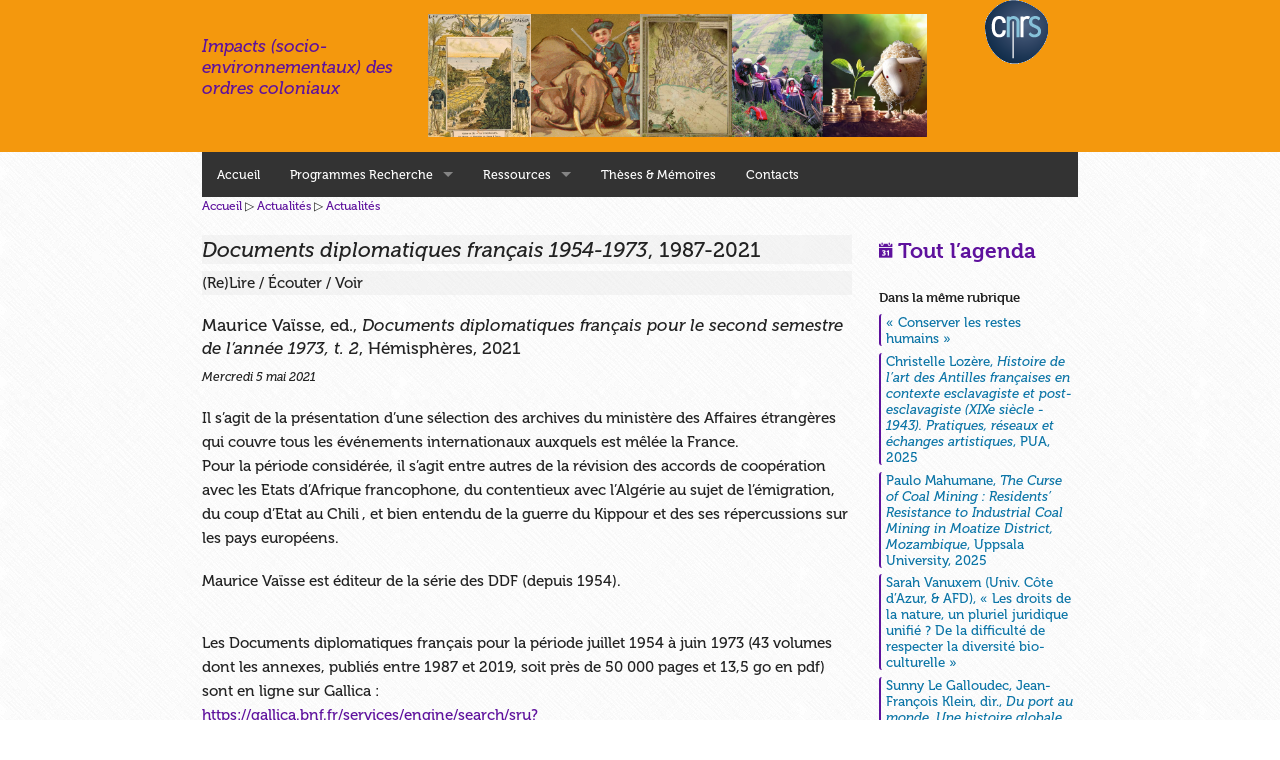

--- FILE ---
content_type: text/html; charset=utf-8
request_url: https://www.hegemone.fr/Maurice-Vaisse-ed-Documents-diplomatiques-francais-pour-le-second-semestre-de-l-3702
body_size: 6782
content:
<!doctype html>
<html class="no-js" lang="fr" itemscope itemtype="http://schema.org/LocalBusiness">
  <head prefix="dcterms: http://purl.org/dc/terms/#">
	<meta charset="utf-8">
    <meta name="viewport" content="width=device-width, initial-scale=1.0">
    <link rel="stylesheet" href="squelettes/css/foundation.min.css">
    <!--script src=""></script>
    <script src="//r.hegemone.fr/squelettes/js/vendor/modernizr.js"></script-->
    <link rel="stylesheet" href="https://use.typekit.net/jmc5hsz.css">
    <link rel="stylesheet" href="squelettes/css/perso.css">
	<link rel="stylesheet" href="spip.php?page=perso-s.css">
    <link rel="stylesheet" href="squelettes/css/foundation-icons.css">
	<!-- META article -->
  <meta name="Description" content=" 

Les Documents diplomatiques français pour la période juillet 1954 à juin 1973 (43 volumes dont les annexes, publiés entre 1987 et 2019, soit près de 50 000 pages et 13,5 go en pdf) sont en ligne sur Gallica : 

https://gallica.bnf.fr/services/engine/search/sru?operation=searchRetrieve&amp;version=1.2&amp;collapsing=disabled&amp;rk=128756 ;0&amp;query=dc.relation%20all%20%22cb365935063%22#resultat-id-8 " />
  <meta name="Author" content="Dominique Taurisson-Mouret" />

  <!-- META Dublin Core - voir: http://uk.dublincore.org/documents/dcq-html/  -->
  <meta name="dcterms.title" content="Documents diplomatiques français 1954-1973, 1987-2021" />
  <meta name="dcterms.language" title="ISO639-1" content="fr" />
  <meta name="dcterms.identifier" title="DCTERMS.URI" content="https://www.hegemone.fr/Maurice-Vaisse-ed-Documents-diplomatiques-francais-pour-le-second-semestre-de-l-3702" />
  <meta name="dcterms.source" title="DCTERMS.URI" content="https://www.hegemone.fr" />
  <meta name="dcterms.creator" content="Dominique Taurisson-Mouret" />
  <meta name="dcterms.description" content=" Les Documents diplomatiques fran&#231;ais pour la p&#233;riode juillet 1954 &#224; juin 1973 (43 volumes dont les annexes, publi&#233;s entre 1987 et 2019, soit pr&#232;s de 50 000 pages et 13,5 go en pdf) sont en ligne sur Gallica : https://gallica.bnf.fr/services/engine/search/sru?operation=searchRetrieve&#38;version=1.2&#38;collapsing=disabled&#38;rk=128756 ;0&#38;query=dc.relation%20all%20%22cb365935063%22#resultat-id-8 " />
  <meta name="dcterms.date" title="ISO8601" content="2022-04-29T07:59:20Z" />


  <link rel="shortcut icon" href="squelettes-dist/spip.ico" type="image/x-icon" />

  <link rel="alternate" type="application/rss+xml" title="Syndiquer tout le site : Impacts (socio-environnementaux) des ordres coloniaux" href="spip.php?page=backend" />

<script src="//r.hegemone.fr/squelettes/js/vendor/modernizr.js"></script>

<script type='text/javascript' src='//r.hegemone.fr/local/cache-js/761628b33f6ae0ff29bef674f4b50ccd.js?1706209485'></script>
















<!-- insert_head -->
	
	
<!-- CS vide -->


<!-- Debut CS -->
<script type="text/javascript"><!--
var cs_prive=window.location.pathname.match(/\/ecrire\/$/)!=null;
jQuery.fn.cs_todo=function(){return this.not('.cs_done').addClass('cs_done');};
if(window.jQuery) {
var cs_sel_jQuery='';
var cs_CookiePlugin="prive/javascript/jquery.cookie.js";
}
// --></script>

<!-- Fin CS -->


<script type='text/javascript'>var CONFIG_WMODE = 'opaque';</script>

<script type="text/javascript">/* <![CDATA[ */
var box_settings = {tt_img:true,sel_g:"#documents_portfolio a[type=\'image/jpeg\'],#documents_portfolio a[type=\'image/png\'],#documents_portfolio a[type=\'image/gif\']",sel_c:".mediabox",trans:"elastic",speed:"200",ssSpeed:"2500",maxW:"90%",maxH:"90%",minW:"400px",minH:"",opa:"0.9",str_ssStart:"Diaporama",str_ssStop:"Arrêter",str_cur:"{current}/{total}",str_prev:"Précédent",str_next:"Suivant",str_close:"Fermer",splash_url:""};
var box_settings_splash_width = "600px";
var box_settings_splash_height = "90%";
var box_settings_iframe = true;
/* ]]> */</script>
<!-- insert_head_css --><link rel='stylesheet' href='local/cache-css/ec00cea38458cb1436f74756ccca11e3.css?1706209485' type='text/css' />    <title>Documents diplomatiques français 1954-1973, 1987-2021 &mdash; Impacts (socio-environnementaux) des ordres coloniaux</title>
<link rel="dns-prefetch" href="//r.hegemone.fr">
  </head>
  <body id=article>
    

    <div id=header>
	<div class="row">
	  <div class="small-8 medium-4 large-3 columns">
		  <a href="/" title="Accueil : Impacts (socio-environnementaux) des ordres coloniaux"><br><br><big><i>Impacts (socio-environnementaux) des ordres coloniaux</i></big><!--img src="/squelettes/img/logotxt.png" alt="Impacts (socio-environnementaux) des ordres coloniaux"--></a>
	    </div><!-- /small-8 medium-4 large-3 columns-->
	    <div class="small-4 columns show-for-small-only">
		    <!--<img src="/squelettes/img/logoB.png" alt="">-->
	    </div><!-- /small-4 columns show-for-small-only -->
	  <div class="small-12 medium-6 large-7 columns">
		  <a href="/" title="Accueil : Impacts (socio-environnementaux) des ordres coloniaux"><img class=banniere src="/squelettes/img/bando.jpg" width="1549" height="381" alt=""></a>
	    </div><!-- /small-12 medium-6 large-7 columns -->
	  <div class="small-12 medium-2 large-2 columns text-center">
		<div class="row">
			<div class="small-6 medium-12 columns text-center">
				<a href="http://www.cnrs.fr/"><img src="/squelettes/img/logo-cnrs.png" alt="CNRS"></a>
			</div>
			<div class="small-2 columns show-for-small-only">
			</div>
		</div>
	    </div><!-- /small-12 medium-2 large-2 columns text-center -->
	</div><!-- /row -->
      </div><!-- /header -->
    <div class=row>
	<div class="12 columns">
    <h2 class="structure">Navigation</h2>
	<nav class="top-bar" data-topbar data-options='custom_back_text: true; back_text: Retour;'>
		<ul class="title-area">
			<li class=name><h1 class=structure><a href="/" title="Accueil : Impacts (socio-environnementaux) des ordres coloniaux" accesskey="0">Accueil</a></h1></li>
			<li class="toggle-topbar menu-icon"><a href="#"><span>Menu</span></a></li>
		</ul>
		<section class="top-bar-section">
			<form action="spip.php?page=recherche" method="get">
			    <ul class="right">
					<li class="has-form">
						  <div class="row collapse show-for-small-only">
							<div class="small-2 columns">
						<h3 class="structure">Rechercher</h3>
						  
							  <input type="hidden" name="lang" value="fr">
							  <input type="hidden" name="page" value="recherche">
							  <label class='structure' for="recherche">Rechercher&nbsp;</label>
							  <span class='prefix loupe'><i class=fi-magnifying-glass></i></span>
							</div><!-- /small-2 -->
							<div class="small-8 columns">
							  <input type="text" name="recherche" id="recherche" value="Rechercher" onfocus="this.value='';">
							</div><!-- /small-8 -->
							<div class="small-2 columns">
							  <button class='small button postfix' type=submit>OK</button>
							</div><!-- /small-2 -->
						  </div><!-- /row collapse -->
					</li>
				</ul><!-- /right -->
			</form>
			    <ul class="menu-liste menu-items">
		<li class="show-for-medium-up"><a href="/"><!--img width=40 src="/squelettes/img/logoB.png" alt="Accueil"-->Accueil</a></li>
		<li class="menu-entree item rub39 has-dropdown">
			<a href="-Programmes-Recherche-">Programmes Recherche</a>

			
			

			
				
				    
	
				
					<ul class="menu-liste menu-items dropdown">
				
					
					

					<li class="menu-entree item  rub44">

						<a href="-Actualite-des-impacts-">Actualité des impacts</a>
						
						

					
					
					

				
						
					</li>
				
					
					

					<li class="menu-entree item  rub47">

						<a href="-Droit-colonial-">Droit colonial</a>
						
						
					<ul class="menu-liste menu-items dropdown">
				
					
					

					<li class="menu-entree item  rub48">

						<a href="-Ateliers-d-histoire-du-droit-colonial-">Ateliers d&#8217;histoire du droit colonial</a>
						
						

					
					
					

				
						
					</li>
				
					
					

					

					
					
					</ul>
				
						
					</li>
				
					
					

					<li class="menu-entree item  rub43">

						<a href="-Histoire-environnementale-">Histoire environnementale</a>
						
						

					
					
					

				
						
					</li>
				
					
					

					<li class="menu-entree item  rub22">

						<a href="-Les-news-du-groupe-de-recherche,22-">Impacts environnementaux de la norme</a>
						
						

					
					
					

				
						
					</li>
				
					
					

					

					
					
					</ul>
				
			
		</li>
	
		
	                  
                         
                      
				
		
		
		<li class="menu-entree item rub38 has-dropdown">
			<a href="-Sites-ressources-">Ressources</a>

			
			

			
				
				    
	
				
					<ul class="menu-liste menu-items dropdown">
				
					
					

					<li class="menu-entree item  rub46">

						<a href="Institut-de-recherche-France-Asie-IRFA">Archives, documentation</a>
						
						

					
					
					

				
						
					</li>
				
					
					

					<li class="menu-entree item  rub40">

						<a href="-Reseaux-">Réseaux/Equipes</a>
						
						

					
					
					

				
						
					</li>
				
					
					

					<li class="menu-entree item  rub41">

						<a href="-Revues-">Revues</a>
						
						

					
					
					

				
						
					</li>
				
					
					

					<li class="menu-entree item  rub42">

						<a href="-SeminairesRecherche-">Séminaires</a>
						
						

					
					
					

				
						
					</li>
				
					
					

					

					
					
					</ul>
				
			
		</li>
	
		
	                  
                     
                    
				
		
		
		<li class="menu-entree item rub6 ">
			<a href="-Theses-et-memoires-">Thèses &amp; Mémoires</a>

			
			

			
				
				
	
				

					
					
					

				
			
		</li>
	
		
	                  
                     
                    
				
		
		
		<li class="menu-entree item rub7 ">
			<a href="Pour-en-savoir-plus">Contacts</a>

			
			

			
				
				
	
				

					
					
					

				
			
		</li>
		
		
	</ul></section><!-- /top-bar-section -->
	</nav>
	</div>
</div>
    <div class="row">
      <div class="medium-9 columns">
			<p class="arbo"><a href="/">Accueil</a> ▷ <a href="-Lettre-d-information-">Actualités</a> ▷ <a href="-les-news-">Actualités</a></p>
	
			<div class="cartouche">
				
				<h2 class="titre-article surlignable">
					
					<i>Documents diplomatiques français 1954-1973</i>, 1987-2021
				</h2>
				
				
				</div>
						
			

			
			
			
			
			
			 
				
			

			

			
				


			
			
				<ul class='medium-block-grid-1'>
					
					
						
							<li>
								
									<p class=cartouche>(Re)Lire&nbsp;/&nbsp;Écouter&nbsp;/&nbsp;Voir</p>
								 <h3>Maurice Vaïsse, ed., <i>Documents diplomatiques français pour le second semestre de l’année 1973, t.&nbsp;2</i>, Hémisphères, 2021</h3>
								
								
									 
									<p class=date>Mercredi 5 mai 2021
									</p>
								
								<p>Il s’agit de la présentation d’une sélection des archives du ministère des Affaires étrangères qui couvre tous les événements internationaux auxquels est mêlée la France.<br class='autobr' />
Pour la période considérée, il s’agit entre autres de la révision des accords de coopération avec les Etats d’Afrique francophone, du contentieux avec l’Algérie au sujet de l’émigration, du coup d’Etat au Chili , et bien entendu de la guerre du Kippour et des ses répercussions sur les pays européens.</p>
<p>Maurice Vaïsse est éditeur de la série des DDF (depuis 1954).</p>
							</li>		
						
					
				</ul>
			

			<div class="texte surlignable clearfix">
					
					<p>Les Documents diplomatiques français pour la période juillet 1954 à juin 1973 (43 volumes dont les annexes, publiés entre 1987 et 2019, soit près de 50 000 pages et 13,5 go en pdf) sont en ligne sur Gallica&nbsp;:<br class='autobr' />
<a href="https://gallica.bnf.fr/services/engine/search/sru?operation=searchRetrieve&amp;version=1.2&amp;collapsing=disabled&amp;rk=128756;0&amp;query=dc.relation%20all%20%22cb365935063%22#resultat-id-8" class='spip_url spip_out auto' rel='nofollow external'>https://gallica.bnf.fr/services/engine/search/sru?operation=searchRetrieve&version=1.2&collapsing=disabled&rk=128756;0&query=dc.relation%20all%20%22cb365935063%22#resultat-id-8</a></p>
				</div>
	

			
			
		
			
			
	
			
			
			

			
			<a href="#forum" name="forum" id="forum"></a>			
	
			<hr><p class="info-publi"><abbr class="published" title="2022-04-29T07:59:20Z">Page créée le vendredi 29 avril 2022</abbr><!--29 avril 2022--><span class="sep">, </span><span class="auteurs">par  <a class="url fn spip_in" href="_Dominique-Taurisson-Mouret_">Dominique Taurisson-Mouret</a></span>.</p>

      </div><!-- /medium-9 -->

      <div class="medium-3 columns">
				<div>
					<img src='//r.hegemone.fr/local/cache-vignettes/L150xH231/arton3702-d2b15.png?1620195845' alt='' class='spip_logo spip_logos' width='150' height='231' onmouseover='' onmouseout='' />
				</div>
				<br>

						<h2><b><a href="agenda"><i class=fi-calendar></i> Tout l’agenda</a></b></h2>
		<!--img class="show-for-medium-up" src="/squelettes/img/logoB.png" alt=""-->

		<h2 class="structure">Dans la même rubrique</h2>
  <ul class=side-nav>
    <li class=heading><b>Dans la même rubrique</b></li>
    
    <li class=" mt0"><a href="Conserver-les-restes-humains-5100">&#171;&nbsp;Conserver les restes humains&nbsp;&#187;</a></li>
    
    <li class=" mt0"><a href="Christelle-Lozere-Histoire-de-l-art-des-Antilles-francaises-en-contexte">Christelle Lozère, <i>Histoire de l&#8217;art des Antilles françaises en contexte esclavagiste et post-esclavagiste (XIXe siècle - 1943). Pratiques, réseaux et échanges artistiques</i>, PUA, 2025</a></li>
    
    <li class=" mt0"><a href="Paulo-Mahumane-The-Curse-of-Coal-Mining-Residents-Resistance-to-Industrial-Coal-5273">Paulo Mahumane, <i>The Curse of Coal Mining&nbsp;: Residents’ Resistance to Industrial Coal Mining in Moatize District, Mozambique</i>, Uppsala University, 2025</a></li>
    
    <li class=" mt0"><a href="Sarah-Vanuxem-Univ-Cote-d-Azur-AFD-Les-droits-de-la-nature-un-pluriel-juridique-5272">Sarah Vanuxem (Univ. Côte d&#8217;Azur, &amp; AFD), &#171;&nbsp;Les droits de la nature, un pluriel juridique unifié&nbsp;? De la difficulté de respecter la diversité bio-culturelle&nbsp;&#187;</a></li>
    
    <li class=" mt0"><a href="Sunny-Le-Galloudec-Jean-Francois-Klein-dir-Du-port-au-monde-Une-histoire-5271">Sunny Le Galloudec, Jean-François Klein, dir., <i>Du port au monde. Une histoire globale des ports indochinois</i>, La Crèche, éditions La Geste, 2025</a></li>
    
    <li class=" mt0"><a href="Pedro-Memelsdorff-dir-Musique-et-societe-dans-les-Caraibes-francaises-1750-1810-5270"> Pedro Memelsdorff, dir., <i>Musique et société dans les Caraïbes françaises (1750-1810)</i>, <i> Classiques Garnier, 2025 (Musicologie</i>, 23)</a></li>
    
    <li class=" mt0"><a href="Disciplines-Coloniales">&#171;&nbsp;Disciplines Coloniales&nbsp;&#187;</a></li>
    
    <li class=" mt0"><a href="Prises-de-son-Sources-Terrains-et-methodes-en-etudes-africaines-2026-5268">&#171;&nbsp;Prises de son&nbsp;&#187;, <i>Sources – Terrains et méthodes en études africaines</i>, 2026</a></li>
    
    <li class=" mt0"><a href="Controler-la-mobilite-des-indesirables-aux-frontieres-1870-1923-de-la-poudre-5267">&#171;&nbsp;Contrôler la mobilité des &#171;&nbsp;indésirables&nbsp;&#187; aux frontières (1870-1923)&nbsp;: de la poudre aux papiers, en passant par les personnes&nbsp;&#187;</a></li>
    
    <li class=" mt0"><a href="Hadeel-Karkar-Scuola-Normale-Superiore-Florence-Les-enchevetrements-des-5266">Hadeel Karkar (Scuola Normale Superiore, Florence), &#171;&nbsp;Les enchevêtrements des structures coloniales et la production des savoirs&nbsp;&#187;</a></li>
    
  </ul>				<!-- Breves -->
    
    
    
    <h2 class="structure">Dernières brèves</h2>
      <ul class=side-nav>
        <li class=heading><b><i class=fi-check></i> En bref</b></li>
            
          	<li><span class=date>6 janvier 2026</span>
              <a href="+Le-Panorama-du-Congo-1913-Illusion-coloniale-demontee+" title=" 

Exposition du 28 novembre 2025 au 27 septembre 2026 

AfricaMuseum Musée royal de l’Afrique centrale Leuvensesteenweg 13 3080 Tervuren Belgique 

&#171; L’exposition tourne autour du Panorama du Congo, une peinture monumentale réalisée en 1913 et offrant une image idéalisée de l’&#171; œuvre civilisatrice &#187; (...) ">&#171;&nbsp;Le Panorama du Congo 1913&nbsp;: Illusion coloniale démontée&nbsp;&#187;</a>
          	</li>
            
          	<li><span class=date>4 décembre 2025</span>
              <a href="+Tu-crois-que-la-Terre-est-chose-morte+" title=" 

Un documentaire de Florence Lazar, France, 2019, 70 minutes Projection au cinéma Le Brady le 9 décembre 2025 à 20h30 La séance sera suivie d’une rencontre avec la réalisatrice Florence Lazar 

&#171; Un quart des terres de Martinique est gravement pollué après plusieurs décennies de recours incontrôlé (...) ">&#171;&nbsp;Tu crois que la Terre est chose morte&nbsp;&#187;</a>
          	</li>
            
          	<li><span class=date>5 novembre 2025</span>
              <a href="+Lenhert-Landrock-Relecture-d-une-archive-coloniale+" title=" 

Exposition du 31 octobre 2025 au 1er février 2026 au Musée de l’Élysée (Lausanne) 

&#171; Cette exposition, de la commissaire et artiste Gloria Oyarzabal, propose une relecture critique des archives photographiques du studio Lehnert &amp; Landrock, conservées dans les collections du musée de l’Élysée A (...) ">&#171;&nbsp;Lenhert &amp; Landrock.  Relecture d’une archive coloniale&nbsp;&#187;</a>
          	</li>
            
          	<li><span class=date>8 octobre 2025</span>
              <a href="+Benin-aller-retour-Regards-sur-le-Dahomey-de-1930+" title=" 

Exposition du 14 octobre 2025 au 14 juin 2026 au Musée départemental Albert-Kahn, 2 rue du Port, 92100 Boulogne-Billancourt 

Métro : ligne 10 - arrêt Pont de Saint-Cloud. Tramway : ligne T2 - arrêt Parc de Saint-Cloud puis traverser la Seine. Bus : lignes 17, 52, 72, 126, 160, 175, 460, 467- arrêt (...) ">&#171;&nbsp;Bénin aller-retour. Regards sur le Dahomey de 1930&nbsp;&#187;</a>
          	</li>
            
          	<li><span class=date>24 septembre 2025</span>
              <a href="+Amazonia-Creations-et-futurs-autochtones+" title=" 

&#171; Loin du cliché de la grande forêt vierge habitée de peuples figés dans le temps, cette exposition, entre art contemporain et collections historiques, met en lumière l’Amazonie du point de vue autochtone, un monde vibrant et ancré dans le présent, où coexistent une multitude d’entités, humaines et (...) "> Amazônia. Créations et futurs autochtones</a>
          	</li>
            
      </ul>		<!-- Inscription au site -->
		
    </div><!-- /medium-3 -->
	</div><!-- /row -->
	<div id=footer>
      <div class="row">
        <div class="large-12 columns">
		          </div><!-- /large-12 -->
      </div><!-- /row -->
	</div><!-- /footer -->
	<div id=footer2>
      <div class="row">
        <div class="large-12 columns">
		  <div id="bas">
	<a href="/">Accueil</a> | 
	<a href="_Webmestre_">Contact</a> | 
	<a href="-les-news-">Archives des actualités</a> | 
	ISSN&nbsp;2555-5294
	
	

	<p>
		<a href="spip.php?page=backend" rel="nofollow"><i class=fi-rss></i><span style="text-transform: uppercase;">&nbsp;RSS</span></a>
	</p>
	
	<p>
		<i><a href="http://www.spip.net" title="Site réalisé avec SPIP">Site réalisé avec SPIP</a></i>
	</p>


</div><!-- fin bas -->        </div><!-- /large-12 -->
      </div><!-- /row -->
	</div><!-- /footer2 -->
	
  <script src="//r.hegemone.fr/squelettes/js/foundation.min.js"></script>
<script>$(document).foundation();</script>	
  </body>
</html>



--- FILE ---
content_type: text/css;;charset=UTF-8
request_url: https://www.hegemone.fr/spip.php?page=perso-s.css
body_size: 2513
content:
 
 /* Hiver */
 





/* MC
coula #5E119D
*/


/* MC
coulb #F4980D
*/


.mt0 h1, .mt0 h2, .mt0 h3, .mt0 h4, .mt0 h5, .mt0 h6 {
    padding-left: 12px;
}
.mt0 div.panel  {
    background-color: #ede5f4;
    border: 0;
    border-radius: 0 0 30px 25px;
}
#rechercher div.ent.mt0  {
    border-left: 4px solid #5E119D;
    padding-left: 10px;
}
#sommaire div.ent.mt0  {
    border-left: 4px solid #5E119D;
    border-radius: 5px 0 30px 25px;
}
#rubrique div.ent.mt0  {
    border-left: 4px solid #5E119D;
    border-radius: 5px 0 30px 25px;
}
#article div.ent.mt0  {
    border-left: 4px solid #5E119D;
    border-radius: 25px 25px 30px 5px;
    padding-left: 10px;
    background-color: #(#5E119D|couleur_saturation{.1});
}
li.mt0  {
    border-left: 2px solid #5E119D;
    border-radius: 3px 3px 3px 3px;
    padding-left: 5px;
    line-height: normal;
}
div.ent.mt0 img.illart {
    margin: 0 0 2ex 2ex;
    border-top: 4px solid #ede5f4;
    border-right: 4px solid #[#5E119D|couleur_saturation{.1})];
    border-radius: 0 30px 0 0;
}


    .sub-nav dt a,
    .sub-nav dd a {
    transition: all 0.5s ease 0.2s;
      color: black; }
      .sub-nav dt a:hover,
      .sub-nav dd a:hover {
        color: #737373; }
    .sub-nav dt.active a,
    .sub-nav dd.active a {
      background: none;
      border: 2px solid #0a74a6;
      color: black; }
      .sub-nav dt.active a:hover,
      .sub-nav dd.active a:hover {
        background: none;
        border: 2px solid #09648f;
        }


.sub-nav dd.mt, .sub-nav dt.mt {
    border-bottom: 2px solid #5E119D;
}
      .sub-nav dt.mt a:hover,
      .sub-nav dd.mt a:hover {
        background-color: #ede5f4 !important;
      border: 1px solid #5E119D!important;
         }
    .sub-nav dt.mt.active a,
    .sub-nav dd.mt.active a {
        background-color: none !important;
      border: 1px solid #5E119D!important;
      }
      .sub-nav dt.mt.active a:hover,
      .sub-nav dd.mt.active a:hover {
        background-color: none !important;
        border: 1px solid #5E119D!important;
        }


.mt13 h1, .mt13 h2, .mt13 h3, .mt13 h4, .mt13 h5, .mt13 h6  {
    padding-left: 12px;
}
#agendapage a.mt13  {
    background-color: #e4f1d8;
    color:            black;
}
#agendapage a.mt13:before  {
	content: "Appels ";
    color: #59a60c;
}
.mt13 div.panel  {
    background-color: #edf5e5;
    border: 0;
    border-radius: 0 0 30px 25px;
}
#rechercher div.ent.mt13  {
    border-left: 4px solid #5EA914;
    padding-left: 10px;
}
#sommaire div.ent.mt13  {
    border-left: 4px solid #5EA914;
    border-radius: 5px 0 30px 25px;
}
#rubrique div.ent.mt13  {
    border-left: 4px solid #5EA914;
    border-radius: 5px 0 30px 25px;
}
#article div.ent.mt13  {
    border-left: 4px solid #5EA914;
    border-radius: 25px 25px 30px 5px;
    padding-left: 10px;
    background-color: #edf5e5;
}
li.mt13  {
    border-left: 2px solid #5EA914;
    border-radius: 3px 3px 3px 3px;
    padding-left: 5px;
    line-height: normal;
}
div.ent.mt13 img.illart {
    margin: 0 0 2ex 2ex;
    border-top: 4px solid #edf5e5;
    border-right: 4px solid #edf5e5;
    border-radius: 0 30px 0 0;
}

.sub-nav dd.mt13, .sub-nav dt.mt13  {
    border-bottom: 2px solid #5EA914 !important;
}
      .sub-nav dt.mt13 a:hover,
      .sub-nav dd.mt13 a:hover {
        background-color: #edf5e5 !important;
      border: 1px solid #5EA914 !important;
         }
    .sub-nav dt.mt13.active a,
    .sub-nav dd.mt13.active a {
        background-color: none !important;
      border: 1px solid #5EA914 !important;
      }
      .sub-nav dt.mt13.active a:hover,
      .sub-nav dd.mt13.active a:hover {
        background-color: none !important;
        border: 1px solid #5EA914 !important;
        }



.mt14 h1, .mt14 h2, .mt14 h3, .mt14 h4, .mt14 h5, .mt14 h6  {
    padding-left: 12px;
}
#agendapage a.mt14  {
    background-color: #d8e9ee;
    color:            black;
}
#agendapage a.mt14:before  {
	content: "Lire/Ecouter ";
    color: #0c7497;
}
.mt14 div.panel  {
    background-color: #e5f0f4;
    border: 0;
    border-radius: 0 0 30px 25px;
}
#rechercher div.ent.mt14  {
    border-left: 4px solid #5ea3ba;
    padding-left: 10px;
}
#sommaire div.ent.mt14  {
    border-left: 4px solid #5ea3ba;
    border-radius: 5px 0 30px 25px;
}
#rubrique div.ent.mt14  {
    border-left: 4px solid #5ea3ba;
    border-radius: 5px 0 30px 25px;
}
#article div.ent.mt14  {
    border-left: 4px solid #5ea3ba;
    border-radius: 25px 25px 30px 5px;
    padding-left: 10px;
    background-color: #e5f0f4;
}
li.mt14  {
    border-left: 2px solid #5ea3ba;
    border-radius: 3px 3px 3px 3px;
    padding-left: 5px;
    line-height: normal;
}
div.ent.mt14 img.illart {
    margin: 0 0 2ex 2ex;
    border-top: 4px solid #e5f0f4;
    border-right: 4px solid #e5f0f4;
    border-radius: 0 30px 0 0;
}

.sub-nav dd.mt14, .sub-nav dt.mt14  {
    border-bottom: 2px solid #5ea3ba !important;
}
      .sub-nav dt.mt14 a:hover,
      .sub-nav dd.mt14 a:hover {
        background-color: #e5f0f4 !important;
      border: 1px solid #5ea3ba !important;
         }
    .sub-nav dt.mt14.active a,
    .sub-nav dd.mt14.active a {
        background-color: none !important;
      border: 1px solid #5ea3ba !important;
      }
      .sub-nav dt.mt14.active a:hover,
      .sub-nav dd.mt14.active a:hover {
        background-color: none !important;
        border: 1px solid #5ea3ba !important;
        }



.mt20 h1, .mt20 h2, .mt20 h3, .mt20 h4, .mt20 h5, .mt20 h6  {
    padding-left: 12px;
}
#agendapage a.mt20  {
    background-color: #faf3d8;
    color:            black;
}
#agendapage a.mt20:before  {
	content: "Séminaires ";
    color: #e4b50c;
}
.mt20 div.panel  {
    background-color: #fcf7e5;
    border: 0;
    border-radius: 0 0 30px 25px;
}
#rechercher div.ent.mt20  {
    border-left: 4px solid #e4b407;
    padding-left: 10px;
}
#sommaire div.ent.mt20  {
    border-left: 4px solid #e4b407;
    border-radius: 5px 0 30px 25px;
}
#rubrique div.ent.mt20  {
    border-left: 4px solid #e4b407;
    border-radius: 5px 0 30px 25px;
}
#article div.ent.mt20  {
    border-left: 4px solid #e4b407;
    border-radius: 25px 25px 30px 5px;
    padding-left: 10px;
    background-color: #fcf7e5;
}
li.mt20  {
    border-left: 2px solid #e4b407;
    border-radius: 3px 3px 3px 3px;
    padding-left: 5px;
    line-height: normal;
}
div.ent.mt20 img.illart {
    margin: 0 0 2ex 2ex;
    border-top: 4px solid #fcf7e5;
    border-right: 4px solid #fcf7e5;
    border-radius: 0 30px 0 0;
}

.sub-nav dd.mt20, .sub-nav dt.mt20  {
    border-bottom: 2px solid #e4b407 !important;
}
      .sub-nav dt.mt20 a:hover,
      .sub-nav dd.mt20 a:hover {
        background-color: #fcf7e5 !important;
      border: 1px solid #e4b407 !important;
         }
    .sub-nav dt.mt20.active a,
    .sub-nav dd.mt20.active a {
        background-color: none !important;
      border: 1px solid #e4b407 !important;
      }
      .sub-nav dt.mt20.active a:hover,
      .sub-nav dd.mt20.active a:hover {
        background-color: none !important;
        border: 1px solid #e4b407 !important;
        }



.mt29 h1, .mt29 h2, .mt29 h3, .mt29 h4, .mt29 h5, .mt29 h6  {
    padding-left: 12px;
}
#agendapage a.mt29  {
    background-color: #d8e2e0;
    color:            black;
}
#agendapage a.mt29:before  {
	content: "Colloques ";
    color: #0c4d40;
}
.mt29 div.panel  {
    background-color: #e5ecea;
    border: 0;
    border-radius: 0 0 30px 25px;
}
#rechercher div.ent.mt29  {
    border-left: 4px solid #a1bab5;
    padding-left: 10px;
}
#sommaire div.ent.mt29  {
    border-left: 4px solid #a1bab5;
    border-radius: 5px 0 30px 25px;
}
#rubrique div.ent.mt29  {
    border-left: 4px solid #a1bab5;
    border-radius: 5px 0 30px 25px;
}
#article div.ent.mt29  {
    border-left: 4px solid #a1bab5;
    border-radius: 25px 25px 30px 5px;
    padding-left: 10px;
    background-color: #e5ecea;
}
li.mt29  {
    border-left: 2px solid #a1bab5;
    border-radius: 3px 3px 3px 3px;
    padding-left: 5px;
    line-height: normal;
}
div.ent.mt29 img.illart {
    margin: 0 0 2ex 2ex;
    border-top: 4px solid #e5ecea;
    border-right: 4px solid #e5ecea;
    border-radius: 0 30px 0 0;
}

.sub-nav dd.mt29, .sub-nav dt.mt29  {
    border-bottom: 2px solid #a1bab5 !important;
}
      .sub-nav dt.mt29 a:hover,
      .sub-nav dd.mt29 a:hover {
        background-color: #e5ecea !important;
      border: 1px solid #a1bab5 !important;
         }
    .sub-nav dt.mt29.active a,
    .sub-nav dd.mt29.active a {
        background-color: none !important;
      border: 1px solid #a1bab5 !important;
      }
      .sub-nav dt.mt29.active a:hover,
      .sub-nav dd.mt29.active a:hover {
        background-color: none !important;
        border: 1px solid #a1bab5 !important;
        }




.mte0 h1, .mte0 h2, .mte0 h3, .mte0 h4, .mte0 h5, .mte0 h6 {
    padding-left: 12px;
}
.mte0 div.panel  {
    background-color: #ede5f4;
    border: 0;
    border-radius: 0 0 30px 25px;
}
#rechercher div.ent.mte0  {
    border-left: 4px solid #5E119D;
    padding-left: 10px;
}
#sommaire div.ent.mte0  {
    border-left: 4px solid #5E119D;
    border-radius: 5px 0 30px 25px;
}
#rubrique div.ent.mte0  {
    border-left: 4px solid #5E119D;
    border-radius: 5px 0 30px 25px;
}
#article div.ent.mte0  {
    border-left: 4px solid #5E119D;
    border-radius: 25px 25px 30px 5px;
    padding-left: 10px;
    background-color: #(#5E119D|couleur_saturation{.1});
}
li.mte0  {
    border-left: 2px solid #5E119D;
    border-radius: 3px 3px 3px 3px;
    padding-left: 5px;
    line-height: normal;
}
div.ent.mte0 img.illart {
    margin: 0 0 2ex 2ex;
    border-top: 4px solid #ede5f4;
    border-right: 4px solid #[#5E119D|couleur_saturation{.1})];
    border-radius: 0 30px 0 0;
}

.sub-nav dd.mte, .sub-nav dt.mte {
    border-bottom: 2px solid #5E119D;
}
      .sub-nav dt.mte a:hover,
      .sub-nav dd.mte a:hover {
        background-color: #ede5f4 !important;
      border: 1px solid #5E119D!important;
         }
    .sub-nav dt.mte.active a,
    .sub-nav dd.mte.active a {
        background-color: none !important;
      border: 1px solid #5E119D!important;
      }
      .sub-nav dt.mte.active a:hover,
      .sub-nav dd.mte.active a:hover {
        background-color: none !important;
        border: 1px solid #5E119D!important;
        }


.mte51 h1, .mte51 h2, .mte51 h3, .mte51 h4, .mte51 h5, .mte51 h6  {
    padding-left: 12px;
}
#agendapage a.mte51  {
    background-color: #d8eef2;
    color:            black;
}
#agendapage a.mte51:before  {
	content: "Colloque ";
    color: #0c93b1;
}
.mte51 div.panel  {
    background-color: #e5f3f6;
    border: 0;
    border-radius: 0 0 30px 25px;
}
#rechercher div.ent.mte51  {
    border-left: 4px solid #38A7BF;
    padding-left: 10px;
}
#sommaire div.ent.mte51  {
    border-left: 4px solid #38A7BF;
    border-radius: 5px 0 30px 25px;
}

#sommaire div.ent.mte51 .typeeve {
	color: #38A7BF;
}

#rubrique div.ent.mte51  {
    border-left: 4px solid #38A7BF;
    border-radius: 5px 0 30px 25px;
}
#article div.ent.mte51  {
    border-left: 4px solid #38A7BF;
    border-radius: 25px 25px 30px 5px;
    padding-left: 10px;
    background-color: #e5f3f6;
}
li.mte51  {
    border-left: 2px solid #38A7BF;
    border-radius: 3px 3px 3px 3px;
    padding-left: 5px;
    line-height: normal;
}
div.ent.mte51 img.illart {
    margin: 0 0 2ex 2ex;
    border-top: 4px solid #e5f3f6;
    border-right: 4px solid #e5f3f6;
    border-radius: 0 30px 0 0;
}

.sub-nav dd.mte51, .sub-nav dt.mte51  {
    border-bottom: 2px solid #38A7BF !important;
}
      .sub-nav dt.mte51 a:hover,
      .sub-nav dd.mte51 a:hover {
        background-color: #e5f3f6 !important;
      border: 1px solid #38A7BF !important;
         }
    .sub-nav dt.mte51.active a,
    .sub-nav dd.mte51.active a {
        background-color: none !important;
      border: 1px solid #38A7BF !important;
      }
      .sub-nav dt.mte51.active a:hover,
      .sub-nav dd.mte51.active a:hover {
        background-color: none !important;
        border: 1px solid #38A7BF !important;
        }



.mte52 h1, .mte52 h2, .mte52 h3, .mte52 h4, .mte52 h5, .mte52 h6  {
    padding-left: 12px;
}
#agendapage a.mte52  {
    background-color: #e3d8d9;
    color:            black;
}
#agendapage a.mte52:before  {
	content: "(Re)Lire / Écouter / Voir ";
    color: #520c12;
}
.mte52 div.panel  {
    background-color: #ece5e6;
    border: 0;
    border-radius: 0 0 30px 25px;
}
#rechercher div.ent.mte52  {
    border-left: 4px solid #865559;
    padding-left: 10px;
}
#sommaire div.ent.mte52  {
    border-left: 4px solid #865559;
    border-radius: 5px 0 30px 25px;
}

#sommaire div.ent.mte52 .typeeve {
	color: #865559;
}

#rubrique div.ent.mte52  {
    border-left: 4px solid #865559;
    border-radius: 5px 0 30px 25px;
}
#article div.ent.mte52  {
    border-left: 4px solid #865559;
    border-radius: 25px 25px 30px 5px;
    padding-left: 10px;
    background-color: #ece5e6;
}
li.mte52  {
    border-left: 2px solid #865559;
    border-radius: 3px 3px 3px 3px;
    padding-left: 5px;
    line-height: normal;
}
div.ent.mte52 img.illart {
    margin: 0 0 2ex 2ex;
    border-top: 4px solid #ece5e6;
    border-right: 4px solid #ece5e6;
    border-radius: 0 30px 0 0;
}

.sub-nav dd.mte52, .sub-nav dt.mte52  {
    border-bottom: 2px solid #865559 !important;
}
      .sub-nav dt.mte52 a:hover,
      .sub-nav dd.mte52 a:hover {
        background-color: #ece5e6 !important;
      border: 1px solid #865559 !important;
         }
    .sub-nav dt.mte52.active a,
    .sub-nav dd.mte52.active a {
        background-color: none !important;
      border: 1px solid #865559 !important;
      }
      .sub-nav dt.mte52.active a:hover,
      .sub-nav dd.mte52.active a:hover {
        background-color: none !important;
        border: 1px solid #865559 !important;
        }



.mte53 h1, .mte53 h2, .mte53 h3, .mte53 h4, .mte53 h5, .mte53 h6  {
    padding-left: 12px;
}
#agendapage a.mte53  {
    background-color: #fcd8e3;
    color:            black;
}
#agendapage a.mte53:before  {
	content: "Appel ";
    color: #f10c4e;
}
.mte53 div.panel  {
    background-color: #fde5ec;
    border: 0;
    border-radius: 0 0 30px 25px;
}
#rechercher div.ent.mte53  {
    border-left: 4px solid #F1094C;
    padding-left: 10px;
}
#sommaire div.ent.mte53  {
    border-left: 4px solid #F1094C;
    border-radius: 5px 0 30px 25px;
}

#sommaire div.ent.mte53 .typeeve {
	color: #F1094C;
}

#rubrique div.ent.mte53  {
    border-left: 4px solid #F1094C;
    border-radius: 5px 0 30px 25px;
}
#article div.ent.mte53  {
    border-left: 4px solid #F1094C;
    border-radius: 25px 25px 30px 5px;
    padding-left: 10px;
    background-color: #fde5ec;
}
li.mte53  {
    border-left: 2px solid #F1094C;
    border-radius: 3px 3px 3px 3px;
    padding-left: 5px;
    line-height: normal;
}
div.ent.mte53 img.illart {
    margin: 0 0 2ex 2ex;
    border-top: 4px solid #fde5ec;
    border-right: 4px solid #fde5ec;
    border-radius: 0 30px 0 0;
}

.sub-nav dd.mte53, .sub-nav dt.mte53  {
    border-bottom: 2px solid #F1094C !important;
}
      .sub-nav dt.mte53 a:hover,
      .sub-nav dd.mte53 a:hover {
        background-color: #fde5ec !important;
      border: 1px solid #F1094C !important;
         }
    .sub-nav dt.mte53.active a,
    .sub-nav dd.mte53.active a {
        background-color: none !important;
      border: 1px solid #F1094C !important;
      }
      .sub-nav dt.mte53.active a:hover,
      .sub-nav dd.mte53.active a:hover {
        background-color: none !important;
        border: 1px solid #F1094C !important;
        }



.mte54 h1, .mte54 h2, .mte54 h3, .mte54 h4, .mte54 h5, .mte54 h6  {
    padding-left: 12px;
}
#agendapage a.mte54  {
    background-color: #dce7d8;
    color:            black;
}
#agendapage a.mte54:before  {
	content: "Séance de séminaire ";
    color: #23680c;
}
.mte54 div.panel  {
    background-color: #e7efe5;
    border: 0;
    border-radius: 0 0 30px 25px;
}
#rechercher div.ent.mte54  {
    border-left: 4px solid #23680C;
    padding-left: 10px;
}
#sommaire div.ent.mte54  {
    border-left: 4px solid #23680C;
    border-radius: 5px 0 30px 25px;
}

#sommaire div.ent.mte54 .typeeve {
	color: #23680C;
}

#rubrique div.ent.mte54  {
    border-left: 4px solid #23680C;
    border-radius: 5px 0 30px 25px;
}
#article div.ent.mte54  {
    border-left: 4px solid #23680C;
    border-radius: 25px 25px 30px 5px;
    padding-left: 10px;
    background-color: #e7efe5;
}
li.mte54  {
    border-left: 2px solid #23680C;
    border-radius: 3px 3px 3px 3px;
    padding-left: 5px;
    line-height: normal;
}
div.ent.mte54 img.illart {
    margin: 0 0 2ex 2ex;
    border-top: 4px solid #e7efe5;
    border-right: 4px solid #e7efe5;
    border-radius: 0 30px 0 0;
}

.sub-nav dd.mte54, .sub-nav dt.mte54  {
    border-bottom: 2px solid #23680C !important;
}
      .sub-nav dt.mte54 a:hover,
      .sub-nav dd.mte54 a:hover {
        background-color: #e7efe5 !important;
      border: 1px solid #23680C !important;
         }
    .sub-nav dt.mte54.active a,
    .sub-nav dd.mte54.active a {
        background-color: none !important;
      border: 1px solid #23680C !important;
      }
      .sub-nav dt.mte54.active a:hover,
      .sub-nav dd.mte54.active a:hover {
        background-color: none !important;
        border: 1px solid #23680C !important;
        }



.mte60 h1, .mte60 h2, .mte60 h3, .mte60 h4, .mte60 h5, .mte60 h6  {
    padding-left: 12px;
}
#agendapage a.mte60  {
    background-color: #fbdbd8;
    color:            black;
}
#agendapage a.mte60:before  {
	content: "Conférence ";
    color: #e71e0c;
}
.mte60 div.panel  {
    background-color: #fce7e5;
    border: 0;
    border-radius: 0 0 30px 25px;
}
#rechercher div.ent.mte60  {
    border-left: 4px solid #F38E85;
    padding-left: 10px;
}
#sommaire div.ent.mte60  {
    border-left: 4px solid #F38E85;
    border-radius: 5px 0 30px 25px;
}

#sommaire div.ent.mte60 .typeeve {
	color: #F38E85;
}

#rubrique div.ent.mte60  {
    border-left: 4px solid #F38E85;
    border-radius: 5px 0 30px 25px;
}
#article div.ent.mte60  {
    border-left: 4px solid #F38E85;
    border-radius: 25px 25px 30px 5px;
    padding-left: 10px;
    background-color: #fce7e5;
}
li.mte60  {
    border-left: 2px solid #F38E85;
    border-radius: 3px 3px 3px 3px;
    padding-left: 5px;
    line-height: normal;
}
div.ent.mte60 img.illart {
    margin: 0 0 2ex 2ex;
    border-top: 4px solid #fce7e5;
    border-right: 4px solid #fce7e5;
    border-radius: 0 30px 0 0;
}

.sub-nav dd.mte60, .sub-nav dt.mte60  {
    border-bottom: 2px solid #F38E85 !important;
}
      .sub-nav dt.mte60 a:hover,
      .sub-nav dd.mte60 a:hover {
        background-color: #fce7e5 !important;
      border: 1px solid #F38E85 !important;
         }
    .sub-nav dt.mte60.active a,
    .sub-nav dd.mte60.active a {
        background-color: none !important;
      border: 1px solid #F38E85 !important;
      }
      .sub-nav dt.mte60.active a:hover,
      .sub-nav dd.mte60.active a:hover {
        background-color: none !important;
        border: 1px solid #F38E85 !important;
        }



.mte66 h1, .mte66 h2, .mte66 h3, .mte66 h4, .mte66 h5, .mte66 h6  {
    padding-left: 12px;
}
#agendapage a.mte66  {
    background-color: #eff2d8;
    color:            black;
}
#agendapage a.mte66:before  {
	content: "Atelier ";
    color: #9baf0c;
}
.mte66 div.panel  {
    background-color: #f4f6e5;
    border: 0;
    border-radius: 0 0 30px 25px;
}
#rechercher div.ent.mte66  {
    border-left: 4px solid #B2C143;
    padding-left: 10px;
}
#sommaire div.ent.mte66  {
    border-left: 4px solid #B2C143;
    border-radius: 5px 0 30px 25px;
}

#sommaire div.ent.mte66 .typeeve {
	color: #B2C143;
}

#rubrique div.ent.mte66  {
    border-left: 4px solid #B2C143;
    border-radius: 5px 0 30px 25px;
}
#article div.ent.mte66  {
    border-left: 4px solid #B2C143;
    border-radius: 25px 25px 30px 5px;
    padding-left: 10px;
    background-color: #f4f6e5;
}
li.mte66  {
    border-left: 2px solid #B2C143;
    border-radius: 3px 3px 3px 3px;
    padding-left: 5px;
    line-height: normal;
}
div.ent.mte66 img.illart {
    margin: 0 0 2ex 2ex;
    border-top: 4px solid #f4f6e5;
    border-right: 4px solid #f4f6e5;
    border-radius: 0 30px 0 0;
}

.sub-nav dd.mte66, .sub-nav dt.mte66  {
    border-bottom: 2px solid #B2C143 !important;
}
      .sub-nav dt.mte66 a:hover,
      .sub-nav dd.mte66 a:hover {
        background-color: #f4f6e5 !important;
      border: 1px solid #B2C143 !important;
         }
    .sub-nav dt.mte66.active a,
    .sub-nav dd.mte66.active a {
        background-color: none !important;
      border: 1px solid #B2C143 !important;
      }
      .sub-nav dt.mte66.active a:hover,
      .sub-nav dd.mte66.active a:hover {
        background-color: none !important;
        border: 1px solid #B2C143 !important;
        }






#header {
    background-color: #F4980D;
}

.agendabarrenav a {
    background-color: #F4980D!important;
    color: #5E119D!important;
	font-weight: bold !important;
}

a {
    color: #5E119D;
}

.shdc {
  background: url("") no-repeat left;
  background-size: 19%;
  padding-left: 20% !important;
}
